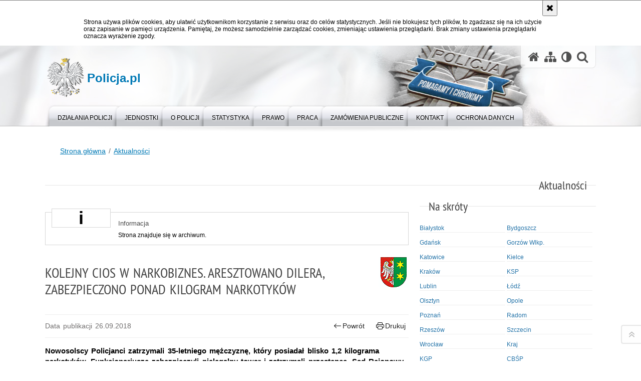

--- FILE ---
content_type: text/css
request_url: https://policja.pl/img/forum/forum.css
body_size: 3910
content:

/* lista zagniezdzona */
.forum .listing-nest { clear:both; margin:0 0 2em 0; padding:0; overflow:visible; }
.forum .listing-nest ul { padding:0; margin:0; text-align:left; list-style-type:none; list-style-image:none; width:auto; }
.forum .listing-nest ul li { position:relative; float:none; padding:0 0 0 4em; margin:0; overflow:visible !important; list-style:none; border:0; width:100%; box-sizing:border-box; }
.forum .listing-nest ul li:before { font-family:forum; font-size:1.6em; line-height:1em; position:absolute; top:10px; left:0.5em; display:block; background:#f1f1f1; padding:0.4em; border-radius:25px; }
.forum .listing-nest ul li.noRecords { padding:1em;}
.forum .listing-nest ul li.options { overflow:visible; padding:1em; border-top:2px solid #5bb84c; border-bottom:2px solid #5bb84c; text-align:left; }
.forum .listing-nest ul li.folder:before { content:"\e10e"; }
.forum .listing-nest ul li.category:before { content:"\e10e"; color:#fff; background:#5bb84c; }
.forum .listing-nest ul li.category.locked:before{ content:"\e110"; color:#fff; background:#b71b1b; } 
.forum .listing-nest > ul > li.category > .level {  background:#cecece; }
.forum .listing-nest ul li.document:before { content:"\e107"; color:#fff; background:#5bb84c; }
.forum .listing-nest ul li.document.locked:before { content:"\e10a"; color:#fff; background:#b71b1b; }
.forum .listing-nest ul li.users:before { content:"\e120"; }
.forum .listing-nest ul li.user:before { content:"\e11e"; }
.forum .listing-nest ul li.user.administrator:before { color:#fff; background:#d904b8; }
.forum .listing-nest ul li.user.moderator:before { color:#fff; background:#0418d9; }
/*1 level */
.forum .listing-nest ul li .level { background-color:#fff; padding:1em; border:0; margin:0; border-bottom:1px solid #dfdfdf; border-left:1px solid #dfdfdf; }
.forum .listing-nest ul li .level:hover { background-color:#f1f1f1 !important; }
/*2 level */
.forum .listing-nest ul > ul > li { margin-left:0; }
.forum .listing-nest ul > li > ul > li >.level { background-color:#fbfbfb;}
.forum .listing-nest ul > li > ul > li:last-child > .level { border-bottom:1px solid #dfdfdf }

/* listing rekordow  */
.forum .listing { position:relative; display:table; width:100%; overflow:visible; border:0; margin:0; padding:0;}
.forum .listing br { clear:both; }
.forum .listing img { border:0; vertical-align:middle;  }
.forum .listing a:link,.forum .listing a:visited { font-size:1em; text-decoration:none; padding:0; }
.forum .listing a:hover,.forum .listing a:focus { text-decoration:none; }

.forum .listing.locked { padding:5em 0.5em 0.5em; margin:30px 0 0 0; box-sizing:border-box; border:2px solid #b71b1b; }
.forum .listing.locked:before { font-family:forum; font-size:1rem; line-height:1em; position:absolute; top:-25px; left:50%; transform:translate(-50%,0);-webkit-transform:translate(-50%,0);-ms-transform:translate(-50%,0); display:block; margin:0; padding:0.5em; color:#fff; background:#b71b1b; font-size:2.5em; content:"\e10a"; border-radius:55px; vertical-align:middle; }

/* lista  */
.forum .listing ul { padding:0; margin:0; text-align:left; display:block; list-style-type:none; list-style-image:none; width:100%; }
.forum .listing ul li { padding:0.8em 1em; margin:0; overflow:hidden; position:relative; display:block; overflow:visible; list-style:none; border-bottom:2px solid #dfdfdf; }
.forum .listing ul li.post { display:table; width:100%; }
.forum .listing ul li.options { display:block; overflow:visible; text-align:right; border-top:2px solid #5bb84c; border-bottom:2px solid #5bb84c; }
.forum .listing > ul > li:nth-child(even) { background:#fafafa; }
.forum .listing a:link,.forum .listing a:visited { font-size:1em; line-height:1em; text-decoration:none; padding:0; }

/* name  */
.forum .listing .name { display:table-cell; vertical-align:middle; margin:0; padding:0 1em 0 0; width:45%; box-sizing:border-box; overflow:hidden; }
.forum .listing-nest > ul > li.category > .level > .listing .name { width:100%; }
.forum .listing h2,.forum .listing strong.h2 { font-size:1.5em; line-height:1.3em; font-weight:normal; text-decoration:none; padding:0; margin:0; overflow:hidden; }
.forum .listing h3 { font-size:1.3em; line-height:1.3em; font-weight:normal; text-decoration:none; padding:0; margin:0; overflow:hidden; display:inline-block; }
.forum .listing h4 { font-size:1.2em; line-height:1em; font-weight:normal; text-decoration:none; padding:0; margin:0; overflow:hidden; }
.forum .listing h2.unread,.forum .listing h3.unread,.forum .listing h4.unread { font-weight:bold; }
.forum .listing h3 em { font-size:1em; font-weight:normal; text-decoration:none; padding:0; margin:0; overflow:hidden; }
.forum .listing h3 span { position:relative; display:block; padding:0; margin:0; overflow:hidden; font-size:0.8em; line-height:1em; font-weight:normal; }
.forum .listing .name a:link,.forum .listing .name a:visited { display:table; font-size:1em; line-height:1em; text-decoration:none; padding:0.1em 0;  }

.forum .listing .info { display:table-cell; vertical-align:middle; margin:0; padding:0; width:25%; text-align:center; }
.forum .listing .info ul  { margin:0; padding:0;list-style-type:none;list-style-image:none; }
.forum .listing .info li { height:1%; width:auto; display:block; margin:0; padding:0 0 0.4em 0; border:0  !important; background:transparent; position:relative; text-align:right; font-weight:normal; text-decoration:none; font-size:1em;line-height:1.1em; }
.forum .listing .info li span { display:block; margin:0; padding:0 0 0.2em 0; position:relative; text-align:left; font-weight:normal; color:#444444; font-size:0.8em; line-height:1em; }
.forum .listing .info a:link,.forum .listing .dane a:visited { display:inline-block; font-size:1em; line-height:1em; text-decoration:none; padding:0; border:0; }
.forum .listing .info a:hover,.forum .listing .dane a:active,.forum .listing .dane li a:focus { }

.forum .listing .dane  { display:table-cell; vertical-align:middle; margin:0; padding:0; width:30%; }
.forum .listing .dane.users { width:55%; }
.forum .listing .dane.users ul { text-align:right;}
.forum .listing .dane ul { margin:0; padding:0; list-style-type:none; list-style-image:none; text-align:center; }
.forum .listing .dane li { height:auto; width:auto; min-width:25px; display:inline-block; overflow:visible; margin:0 0.5em 0; padding:0; border:0 !important; background:transparent; position:relative; text-align:center; font-weight:normal; text-decoration:none; font-size:1em;line-height:1em; }
.forum .listing .dane.users li { font-size:0.7em; }
.forum .listing .dane li.topics strong { display:block; font-size:1.6em; color:#fff; background:#4bca64; padding:0.4em 0.6em;} 
.forum .listing .dane li.posts strong { display:block; font-size:1.6em; color:#fff; background:#ca4b72; padding:0.4em 0.6em;} 
.forum .listing .dane li.views strong { display:block; font-size:1.6em; color:#fff; background:#4b78ca; padding:0.4em 0.6em;} 
.forum .listing .dane li.answers strong { display:block; font-size:1.6em; color:#fff; background:#4bb4ca; padding:0.4em 0.6em;} 
.forum .listing .dane li span { display:block; margin:0.3em 0 0 0; padding:0 0 0.4em 0; position:relative; text-align:center; font-weight:normal; color:#444444; font-size:1em; line-height:1em; }
.forum .listing .dane a:link,.forum .listing .dane a:visited { display:block; text-decoration:none; padding:0; }

/*post*/
.forum .listing .user { display:table-cell; position:relative; vertical-align:top; margin:0; padding:1em 0; width:25%; text-align:center; }
.forum .listing .user h3 { display:block; text-align:center;}
.forum .listing .user .imgwraper { position:relative;display:block; width:50%; margin:1em auto;padding:0;overflow:hidden;background-position:center center; background-size:cover; border-radius:100px;}
.forum .listing .user img { border:0 none; height:auto; width:100%; }
.forum .listing .user .infobox { position:absolute; top:5px; left:0; display:none; width:100%; margin:0; padding:2em; box-sizing:border-box; border:2px solid #cecece; background:#fff; overflow:hidden; z-index:1000;}
.forum .listing .user:hover .infobox { display:block;}
.forum .listing .user .infobox .menu { padding:0em 0 0.5em 1em; background:#f3f3f3; }

.forum .listing ul.rdane { padding:0; margin:0; text-align:left; display:block; list-style-type:none; list-style-image:none; width:auto; }
.forum .listing ul.rdane li { padding:0.8em 0; margin:0; overflow:hidden; position:relative; display:block; list-style:none; border-bottom:1px solid #dfdfdf; background:transparent;}
.forum .listing ul.rdane li strong  { display:table-cell; position:relative; vertical-align:middle; margin:0; padding:0; min-width:60%;width:100%; text-align:left;}
.forum .listing ul.rdane li span { display:table-cell; position:relative; vertical-align:middle; margin:0; padding:0 0.5em; min-width:40%;width:40%; text-align:right;}

.forum .listing .post { display:table-cell; vertical-align:top; margin:0; padding:0 0 1% 1%; width:75%; box-sizing:border-box; text-align:left; }
.forum .listing .post .title { text-align:left; display:block; width:100%; padding:1em 0.3em 1em 0; box-sizing:border-box; margin:0; border-bottom:2px solid #cecece; overflow:hidden; }
.forum .listing .post .title h4 { font-size:1.2em; line-height:1em; font-weight:normal; text-align:left; text-decoration:none; display:inline-block; padding:0; margin:0;  }
.forum .listing .post .title .actions { display:block; float:right; }
.forum .listing .post .post-content p { font-size:1em; line-height:1.2em; }
.forum .listing .post .post-content a:link,.forum .listing .post .post-content a:visited { font-size:1em; line-height:1.4em; border-bottom:1px solid #cecece; }
.forum .listing .post .post-content a:hover,.forum .listing .post .post-content a:focus { font-size:1em; line-height:1.4em; border-bottom:1px solid #444; }
.forum .listing .post .post-content ol { padding:0 0 0 2em; margin:1em; list-style-position:outside; border:0; list-style-type:decimal; }
.forum .listing .post .post-content ol li { display:list-item; padding:0 0 0.5em 0; margin:0; border:0; overflow:visible; list-style-type:decimal; list-style-position:outside; list-style-image:none; }
.forum .listing .post .post-content ul { padding:0 0 0 2em; margin:1em; text-align:left; border:0; }
.forum .listing .post .post-content ul li { display:list-item; padding:0 0 0.5em 0; margin:0; border:0; overflow:visible; list-style-type:square; list-style-position:outside; list-style-image:none; }

/*  cytat postu */
.forum .listing .post .post-content blockquote { position:relative; background:transparent; border:0; padding:1em 2em 1em 5em; margin:1em 0; text-align:left; height:1%; font-size:1.2em; line-height:1.2em; color:#000; }
.forum .listing .post .post-content blockquote:before { font-family:forum; content:"\e127"; font-size:3rem; line-height:1em; color:#b71b1b; position:absolute; top:50%; left:0; transform:translate(0,-50%);-webkit-transform:translate(0,-50%);-ms-transform:translate(0,-50%);  text-align:left;}
.forum .listing .post .post-content blockquote:after { content:""; position:absolute; top:0; left:4em; width:2px; height:100%; background:#b71b1b; text-align:center; z-index:2; }
.forum .listing .post .post-content blockquote h5 { display:block; margin:0em 0 1em;}

/* buttony */
.forum .actions { display:table-cell; vertical-align:middle;margin:0; padding:0; }
.forum .actions ul { margin:0; padding:0;list-style-type:none; list-style-image:none; float:right; }
.forum .actions ul li { height:auto; width:auto; display:inline; float:left; overflow:visible; margin:0 0 0 0.5em !important; padding:0; border:0  !important; background:transparent; position:relative; text-align:left; font-weight:normal; color:#000000; text-decoration:none; font-size:0.9em; }
.forum .actions ul li:hover {background:transparent;}
.forum .actions li a span {display:block; overflow:hidden; text-indent:-666em; white-space:nowrap;}
.forum .actions li a.alert:before { color:#ff0000; }
.forum .actions a strong { position:relative; bottom:-1px; display:block; font-weight:normal; text-transform:none; font-size:0.9em; white-space:nowrap; }
.forum .actions a:link,.forum .actions a:visited { position:relative; display:inline-block; font-size:1em; line-height:1em; text-decoration:none; text-transform:uppercase; padding:0.4em 0.8em 0.4em 2.3em; margin:0.1em; white-space:nowrap; transition-duration:0.5s; }
.forum .actions a:before { font-family:forum; font-size:1.5em; line-height:1em; position:absolute; top:50%; left:3%; transform:translate(0,-50%);-webkit-transform:translate(0,-50%);-ms-transform:translate(0,-50%); }
.forum .actions a:hover:before { font-size:1.2rem; transition-duration:0.5s; }

/* buttony inne */
.forum .listing .menu { position:relative; margin:0; padding:0 0 0 1em; }
.forum .listing .menu:before { font-family:forum; content:"\e101"; font-size:1em; line-height:1em; position:absolute; top:8px; left:0; display:block;  }
.forum .listing .menu ul { margin:0; padding:0.5em 0; list-style-type:none; list-style-image:none; }
.forum .listing .menu li { position:relative; height:auto; width:auto; display:inline-block; float:left; overflow:visible; margin:0.2em 0; padding:0 0.5em; border:0; border-right:1px solid #acacac; background:transparent; text-align:left;}
.forum .listing .menu a,.forum .listing .menu a:link,.forum .listing .menu a:visited  { position:relative; display:inline-block; font-size:1em; line-height:1em; text-decoration:none; padding:0; margin:0; transition-duration:0.5s; }
.forum .listing .menu li:last-child  { border-right:0; }

/* buttony duze */
.forum a.button:link,.forum a.button:visited { display:inline-block; position:relative; padding:0.7em 1em; margin:0.1em; font-size:1.2em; line-height:1em; color:#fff; font-weight:normal; text-align:center; text-decoration:none; white-space:nowrap; background:#5bb84c; text-shadow:none; }
.forum a.button:after { font-family:forum; content:"\e101"; color:#fff; font-size:0.8em; line-height:0.5em; display:inline-block; padding:0 0 0 0.2em; margin-top:-0.1em; vertical-align:middle; text-align:center; transition-duration:1s; text-decoration:none; }
.forum a.button:active,.forum a.button:hover,.forum a.button:focus { background:#e7460e; color:#fff; text-decoration:underline; transition-duration:0.7s; }

/* menu - float */
.menu-float { position:relative; display:inline-block; padding:0; margin:0; z-index:5; }
.menu-float ul { padding:0; margin:0; text-align:left; list-style-type:none; list-style-image:none; width:100%; }
.menu-float ul li { z-index:100; margin:0 !important; border:0 !important; padding:0 !important; float:none; display:inline-block !important; list-style:none; overflow:visible !important;}
.menu-float ul li:hover { text-align:left; cursor:pointer; position:relative; }
.menu-float ul ul { margin:0; border:0 none; padding:0; width:170px !important; list-style:none; display:none !important; position:absolute; top:0; right:60px; z-index:2;}
.menu-float ul ul:after /* IE 7 */{ clear:both; display:block; font:1px/0px serif; content:"."; height:0; visibility:hidden; }
.menu-float ul ul li { width:100%; display:block !important; float:none !important;  margin:0 0 0.5em 0 !important; z-index:3; }
.menu-float ul li:hover ul { display:block !important; background:#e2e2e2; padding:2em !important; margin:0 !important; -moz-box-shadow:1px 1px 1px #818181; -webkit-box-shadow:1px 1px 1px #818181; box-shadow:1px 1px 1px #818181; }
.menu-float ul ul li a {display:block; border:0 !important; padding:1em 0; font-size:1em !important; }
.menu-float ul li.line { border-bottom:1px solid #fff !important; padding-bottom:1.5em !important; margin-bottom:1.5em !important; }

/* inne*/
.pagination #meni_strony  { margin:0;}
.pagination #meni_strony a,.pagination #meni_strony a:visited { padding:0.1em 0.3em; font-size:0.9em;}
.forum .listing .name .checkbox { float:left; margin:0 0.5em 1px 0;}
.forum .listing .post .checkbox { float:right; margin:0 0 0.5em 0;}

/* ikonki listing i form */
.forum .listing div[class^="forum-icon-"],.forum .listing div[class*=" forum-icon-"]{ position:relative; display:table-cell; margin:0; padding:0 0.3em 0 0; }
.forum .listing div[class^="forum-icon-"]:before ,.forum .listing div[class*=" forum-icon-"]:before { font-family:forum; font-size:1rem; line-height:1em; position:relative; display:block; margin:0; padding:0.5em; color:#fff; background:#e7460e; border-radius:25px; vertical-align:middle; }
.forum .listing div[class^="forum-icon-"] span,.forum .listing div[class*="forum-icon-"] span { position:absolute; top:-100em !important; left:-100em !important; width:1px; height:1px; text-indent:-1000em; }

/* ikonki listing i form */
.forum h3[class^="forum-icon-"],.forum  h3[class*=" forum-icon-"]{ position:relative; display:inline-block; margin:0; padding:0.3em 0 0.3em 2.5em; }
.forum h3[class^="forum-icon-"]:before ,.forum h3[class*=" forum-icon-"]:before { font-family:forum; font-size:1rem; line-height:1em; position:absolute; top:0; left:0; display:block; margin:0; padding:0.5em; color:#fff; background:#e7460e; border-radius:25px; vertical-align:middle; }


/* ikonki */
@font-face {
	font-family: 'forum';
	src:url('webfonts/forum.eot');
	src:url('webfonts/forum.eot?#iefix') format('embedded-opentype'),
		url('webfonts/forum.woff2') format('woff2'),
		url('webfonts/forum.woff') format('woff'),
		url('webfonts/forum.ttf') format('truetype'),
		url('webfonts/forum.svg?#forum') format('svg');
	font-weight: normal;
	font-style: normal;
}


 [class^="forum-icon-"]:before, [class*=" forum-icon-"]:before {
  /* use !important to prevent issues with browser extensions that change fonts */
  font-family: 'forum' !important;
  speak: never;
  font-style: normal;
  font-weight: normal;
  font-variant: normal;
  text-transform: none;
  line-height: 1;

  /* Better Font Rendering =========== */
  -webkit-font-smoothing: antialiased;
  -moz-osx-font-smoothing: grayscale;
}

.forum-icon-arrow-left:before {
  content: "\e100";
}
.forum-icon-arrow-right:before {
  content: "\e101";
}
.forum-icon-arrow-top:before {
  content: "\e102";
}
.forum-icon-arrow-bottom:before {
  content: "\e103";
}
.forum-icon-interface:before {
  content: "\e104";
}
.forum-icon-document-delete:before {
  content: "\e105";
}
.forum-icon-document-edit:before {
  content: "\e106";
}
.forum-icon-document-accept:before {
  content: "\e107";
}
.forum-icon-document-usun:before {
  content: "\e108";
}
.forum-icon-document-download:before {
  content: "\e109";
}
.forum-icon-document-locked:before {
  content: "\e10a";
}
.forum-icon-document-reload:before {
  content: "\e10b";
}
.forum-icon-document-wait:before {
  content: "\e10c";
}
.forum-icon-documet-ulubiony:before {
  content: "\e10d";
}
.forum-icon-folder:before {
  content: "\e10e";
}
.forum-icon-folder-new:before {
  content: "\e10f";
}
.forum-icon-folder-locked:before {
  content: "\e110";
}
.forum-icon-folder-oznaczony:before {
  content: "\e111";
}
.forum-icon-folder-ulubiony:before {
  content: "\e112";
}
.forum-icon-folder-uwaga:before {
  content: "\e113";
}
.forum-icon-folder-wait:before {
  content: "\e114";
}
.forum-icon-folder-open:before {
  content: "\e115";
}
.forum-icon-mail:before {
  content: "\e116";
}
.forum-icon-mail-add:before {
  content: "\e117";
}
.forum-icon-mail-delete:before {
  content: "\e118";
}
.forum-icon-mail-edit:before {
  content: "\e119";
}
.forum-icon-minus:before {
  content: "\e11a";
}
.forum-icon-plus:before {
  content: "\e11b";
}
.forum-icon-close:before {
  content: "\e11c";
}
.forum-icon-stat:before {
  content: "\e11d";
}
.forum-icon-user:before {
  content: "\e11e";
}
.forum-icon-user-edit:before {
  content: "\e11f";
}
.forum-icon-users:before {
  content: "\e120";
}
.forum-icon-users-add:before {
  content: "\e121";
}
.forum-icon-delete:before {
  content: "\e122";
}
.forum-icon-watch:before {
  content: "\e123";
}
.forum-icon-key:before {
  content: "\e124";
}
.forum-icon-locked:before {
  content: "\e125";
}
.forum-icon-pinned:before {
  content: "\e126";
}
.forum-icon-comment:before {
  content: "\e127";
}
.forum-icon-link:before {
  content: "\e128";
}


/*============================================================================================*/
/* RESPONSYWNOSC */

@media only screen and (max-width: 55em) {

  .forum .listing .name { display:block; margin:0; padding:0.4em 0; width:auto; float:none; }
  .forum .listing .info { display:block; margin:0.5em 0; padding:0; width:auto; float:none; text-align:center;  }
  .forum .listing .dane, .forum .listing .dane.users { display:block; margin:0.5em 0; padding:0; width:auto; float:none; }
  .forum .listing .actions { display:block; margin:0; padding:0; width:auto; float:none; } 
  .forum .listing .user  { display:block; margin:0; padding:1em 0; width:auto; }
  .forum .listing .post  { display:block; margin:0; padding:0; width:auto; } 
  .forum .listing-nest ul li::before { font-size:1em; left:0; top:15px; }
  .forum .listing-nest ul li { padding: 0 0 0 1em;}

}